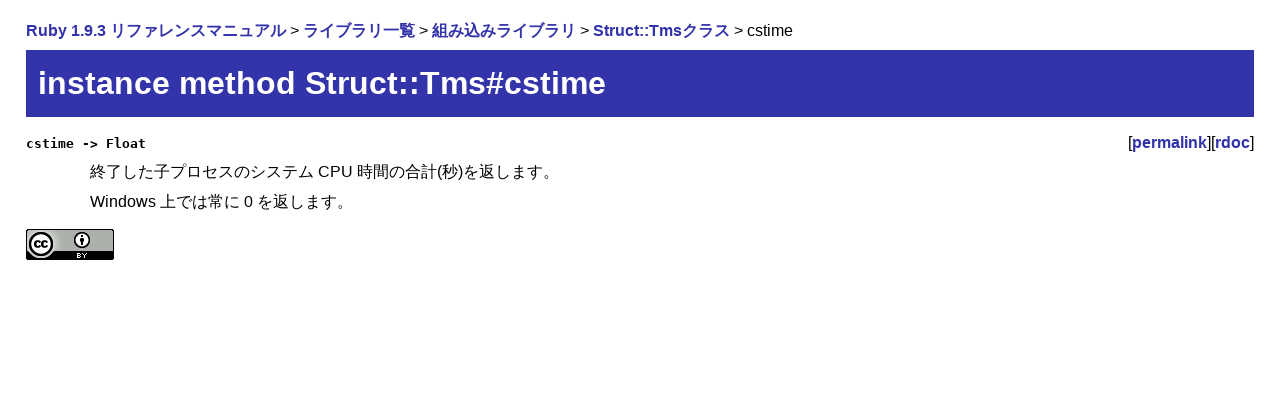

--- FILE ---
content_type: text/html
request_url: https://docs.ruby-lang.org/ja/1.9.3/method/Struct=3a=3aTms/i/cstime.html
body_size: 613
content:
<!DOCTYPE html>
<html lang="ja-JP">
<head>
  <meta http-equiv="Content-Type" content="text/html; charset=utf-8">
  <meta http-equiv="Content-Language" content="ja-JP">
  <link rel="stylesheet" type="text/css" href="../../../style.css">
  <link rel="icon" type="image/png" href="../../../rurema.png">
  <link rel="canonical" href="http://docs.ruby-lang.org/ja/latest/method/Struct=3a=3aTms/i/cstime.html">
  <title>instance method Struct::Tms#cstime (Ruby 1.9.3)</title>
</head>
<body>

<p>
<a href="../../../doc/index.html">Ruby 1.9.3 リファレンスマニュアル</a>
&gt; <a href="../../../library/index.html">ライブラリ一覧</a>
&gt; <a href="../../../library/_builtin.html">組み込みライブラリ</a>
&gt; <a href="../../../class/Struct=3a=3aTms.html">Struct::Tmsクラス</a>
&gt; cstime

</p>


<h1>instance method Struct::Tms#cstime</h1>
<dl class="methodlist">

<dt class="method-heading" id="I_CSTIME"><code>cstime -&gt; Float</code><span class="permalink">[<a href="../../../method/Struct=3a=3aTms/i/cstime.html">permalink</a>][<a href="http://docs.ruby-lang.org/en/1.9.3/Struct/Tms.html#method-i-cstime">rdoc</a>]</span></dt>
<dd class="method-description">
<p>
終了した子プロセスのシステム CPU 時間の合計(秒)を返します。
</p>
<p>
Windows 上では常に 0 を返します。
</p>
</dd>


</dl>


<div id="footer">
  <a rel="license" href="http://creativecommons.org/licenses/by/3.0/">
    <img alt="Creative Commons License" style="border-width:0" src="http://i.creativecommons.org/l/by/3.0/88x31.png" />
  </a>
</div>
</body>
</html>


--- FILE ---
content_type: text/css
request_url: https://docs.ruby-lang.org/ja/1.9.3/style.css
body_size: 786
content:
/*
    default.css
*/

body {
    background-color: white;
    color: black;
    font-family: Meiryo, "Hiragino Kaku Gothic Pro", "MS Gothic", Osaka, sans-serif;
    text-align: left;
    margin-top: 20px;
    margin-left: 2%;
    margin-right: 2%;
    line-height: 1.3;
}

/*
span.menuitem {
    width: 3.9em;
    text-align: center;
    padding: 0px 2px;
    margin: 0px;
    color: white;
    background-color: #ddd;
    margin-right: 2px;
}
div.menu a:link,
div.menu a:visited {
    width: 3.9em;
    padding: 0px 2px;
    margin: 0px;
    color: #33a;
    background-color: #ddd;
    text-decoration: none;
}
div.menu a:active,
div.menu a:focus,
div.menu a:hover {
    width: 3.9em;
    padding: 0px 2px;
    margin: 0px;
    color: #fff;
    background-color: #33a;
    text-decoration: none;
}
span.menuseparator {
    width: 1em;
    padding: 0px;
    margin: 0px;
}
*/

address {
    text-align: right;
    font-size: x-small;
}

h1 {
    font-size: 200%;
    text-align: left;
    color: white;
    background-color: #33a;
    padding: 0.4em;
    margin: 0.2em 0em 0.5em 0em;
}

img.sitelogo {
    vertical-align: middle;
}

h2 {
    font-size: 150%;
    text-align: left;
    border-left: 10px solid #33a;
    padding-left: 0.5em;
    margin-top: 1.5em;
    margin-bottom: 0.5em;
}

h3 {
    font-size: 150%;
    text-align: left;
    margin-top: 0.5em;
    margin-bottom: 0.5em;
}

/* tmp */
h4 {
    font-size: 120%;
    text-align: left;
    margin-top: 0.5em;
    margin-bottom: 0.5em;
}

/* never use */
h5, h6 {
    background-color: red;
}

p {
    line-height: 1.4;
    margin-top: 0.5em;
    margin-bottom: 0.5em;
    margin-left: 0px;
}

span.kindinfo {
    text-align: right;
    margin-left: 8em;
}

span.compileerror {
    color: red;
    font-weight: bold;
}

pre {
    line-height: 1.1;
    background-color: #eee;
    padding: 10px;
    font-weight: normal;
}

blockquote {
    background-color: transparent;
    padding: 4px;
    margin-left: 3em;
    font-weight: normal;
}

ul {
    margin-left: 0px;
    padding-left: 2em;
}

li {
    margin-left: 0px;
    padding-left: 0px;
}

ol li {
    margin-bottom: 10px;
}

dl {
    margin-left: 0em;
}

dt {
    font-weight: bold;
}

dl.methodlist dt {
    font-family: sans-serif;
}

dd {
    margin: 0.3em 0em 1em 4em;
}

table {
    border-collapse: collapse;
}

th {
    text-align: left;
    vertical-align: top;
    background-color: #AAC;
    border: 3px solid white;
    padding: 0.3em;
}

td {
    text-align: left;
    vertical-align: top;
}

table.entries {
    width: 100%;
}

table.entries tr {
    /* border: 1px solid gray; */
    text-align: left;
    vertical-align: top;
}

td.signature {
    padding: 0;
    margin: 0;
    background-color: #DDD;
    border: 3px solid white;
    width: 30%;
    height: 100%;
}

td.signature a {
    display: block;
    padding: 0.3em;
}

td.description {
    padding: 0.3em;
    background-color: #EEE;
    border: 3px solid white;
}

td.library {
    width: 6em;
    padding: 0.5em;
    background-color: #DDD;
    border: 3px solid white;
}

code {
    font-family: monospace;
}

a {
    font-weight: bold;
    text-decoration: none;
}
a:link {
    color: #33a;
    background-color: transparent;
}
a:visited {
    /* color: #666666; */
    color: #33a;
    background-color: transparent;
}
a:hover, a:focus, a:active {
    color: #fff;
    background-color: #33a;
}

a.external {
    background: transparent url(images/external.png) no-repeat scroll right center;
    padding: 0 27px 0 0;
}

a.external:visited {
    /* color: #666666; */
    color: #33a;
    background-color: transparent;
}
a.external:hover, a.external:focus, a.external:active {
    color: #fff;
    background-color: #33a;
}

span.permalink {
    float: right;
    font-weight: normal;
}

form {
    padding: 0px;
    margin: 0px;
}

hr {
    color: #33a;
    height: 1px;
}

@media print {
    body {
        font-family: osaka,'MS Mincho',serif;
        line-height: 1.5;
    }
    div.menu {
        display: none;
    }
    div.footer {
        display: none;
    }
    h1 {
        color: black;
        background-color: white;
        border-bottom: 2px solid #33a;
        padding-bottom: 0em;
    }
    a, a:link, a:visited {
        color: #33a;
        font-weight: normal;
    }
}

#top_search {
 position: absolute;
 top: 15px; 
 right: 10px; 
}
